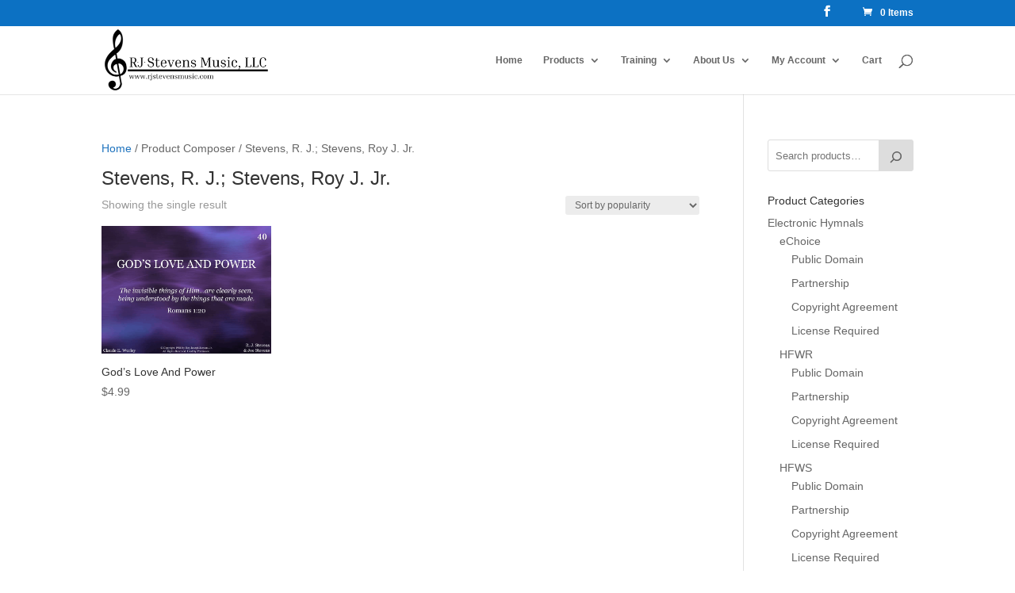

--- FILE ---
content_type: text/css
request_url: https://www.rjstevensmusic.com/wp-content/et-cache/global/et-divi-customizer-global.min.css?ver=1765574794
body_size: -423
content:
.product .related h2{font-size:18px!important;padding-bottom:16px}.woocommerce-checkout.processing .blockUI.blockOverlay{background-image:url('https://www.rjstevensmusic.com/wp-content/uploads/2025/11/order_submit-spinner.gif')!important;background-position:center 50%!important;background-repeat:no-repeat!important;position:fixed!important;width:100vw!important;height:100vh!important;background-color:rgba(255,255,255,0.8)!important;z-index:99999!important;opacity:1!important}